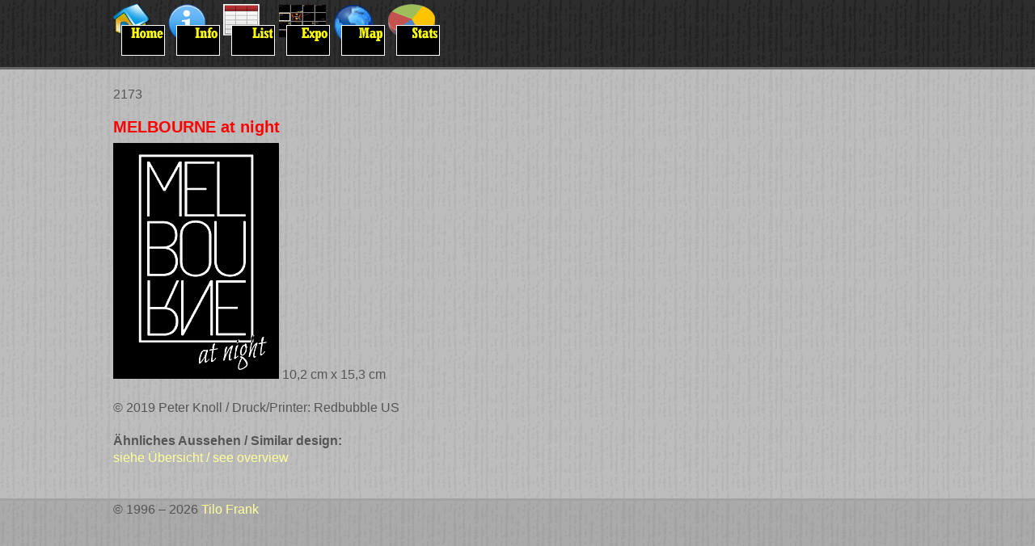

--- FILE ---
content_type: text/html
request_url: http://www.bei-nacht.de/expo/e2173.htm
body_size: 2327
content:
<HTML>
<head>
<title>MELBOURNE at night - "Bei Nacht"-Postkarten / "By Night"-postcards</title>
<link rel="stylesheet" type="text/css" href="../style.css">
<script type="text/javascript" src="../button.js"></script>
<script type="text/javascript">
<!--
  if (top.frames.length != 0) {
  	document.write("<link rel='stylesheet' type='text/css' href='../style_expo_overwrite.css'>")
  } 
// -->
</script> 
<script src="../js_legende.js" type="text/javascript"></script> 
<!-- Google tag (gtag.js) -->
<script async src="https://www.googletagmanager.com/gtag/js?id=G-FDRVJK0H64"></script>
<script>
  window.dataLayer = window.dataLayer || [];
  function gtag(){dataLayer.push(arguments);}
  gtag('js', new Date());

  gtag('config', 'G-FDRVJK0H64');
</script></head>
<body  class="home" onmousemove="checkS(event);">
<div id="preview" style="position:absolute; visibility:hidden; z-index:1000;"></div>      <!--hidden--> 
<div class="wrapper">
<div id="header">
<div class="inner">
<table border=0 cellpadding=0 cellspacing=0 width="99%"><tr><td valign="top" width=345 align="left">
<a href="../index.html" target="_top"><img src="../bilder/but_home1.png"></a>
<a href="../newinfo.html" target="_top"><img src="../bilder/but_info1.png"></a>
<a href="../newlist.html" target="_top"><img src="../bilder/but_list1.png"></a>
<a href="../newexpo.html" target="_top"><img src="../bilder/but_expo1.png"></a>
<a href="../newmapsselect.html" target="_top"><img src="../bilder/but_maps1.png"></a>
<a href="../newstats.html" target="_top"><img src="../bilder/but_stats1.png"></a>
</td></tr></table>
</div>
</div>
<div id="main">
<div class="inner">
<p>2173</p>
<h3>MELBOURNE at night</h3>
<p><img src="../scan/2173.gif" alt="MELBOURNE at night"> 10,2&nbsp;cm x 15,3&nbsp;cm</p>
<p><i>&copy; 2019 Peter Knoll  / Druck/Printer: Redbubble US </i></p>

<p><b>&Auml;hnliches Aussehen / Similar design:</b><br/>
<a href="compare_ft.htm">siehe &Uuml;bersicht / see overview</a></p>

</div>
</div>
<div class="push"></div>
</div>

<div id="footer">
<div class="inner">
<div class="clearfix">
<div id="twocolleft">
<p>&copy; 1996 &ndash; 2026 <a href="javascript:linkTo_UnCryptMailto('rfnqyt?ynqt3kwfspElr}3ij',%205);">Tilo Frank</a></p></div>
</div>
</div>
</div>


	
</body>
</html>


--- FILE ---
content_type: text/javascript
request_url: http://www.bei-nacht.de/js_legende.js
body_size: 3955
content:
function showlegende() {
    tausch('help','help_but_2');
    var leg = document.getElementById("legende")

    // Größen
    var winW = 640;
    if (parseInt(navigator.appVersion)>3) {
     if (navigator.appName=="Netscape") {
     	  winW = window.innerWidth;
     }
     if (navigator.appName.indexOf("Microsoft")!=-1) {
     	  winW = document.body.offsetWidth;
     }
    }
    breite=Math.min(470,winW)
    leg.style.left = (winW - breite-20); 
    leg.style.width = (breite-20); 
    leg.style.visibility="visible";
}

function hidelegende() {
    var leg = document.getElementById("legende")
    leg.style.visibility = "hidden"; 
    tausch('help','help_but_1');
}

function ss(cardno) {
	// set scan
     var previewgif;
     if (cardno < 10 ) { 
            previewgif = '00'+cardno+'h.gif'; 
     } else if (cardno < 100) {
            previewgif = '0'+cardno+'h.gif'; 
     } else {
            previewgif = cardno+'h.gif'; 
     }
	document.getElementById('preview').innerHTML = "<img src='scan/"+previewgif+"'>";
	document.getElementById('preview').style.visibility = "visible";
}
	
function hs(cardno) {
	// hide scan
     document.getElementById('preview').innerHTML = "";
	document.getElementById('preview').style.visibility = "hidden";
}

function sstop5(cardno) {
	// set scan
     var previewgif;
     if (cardno < 10 ) { 
            previewgif = '00'+cardno+'.gif';
     } else if (cardno < 100) {
            previewgif = '0'+cardno+'.gif';
     } else {
            previewgif = cardno+'.gif';
     }
	document.getElementById('preview').innerHTML = "<img src='../scan/"+previewgif+"'>";
	document.getElementById('preview').style.visibility = "visible";
}

function sstop5g(cardno) {
	// set large scan - only IRELAND
     var previewgif;
     if (cardno < 10 ) { 
            previewgif = '00'+cardno+'g.gif';
     } else if (cardno < 100) {
            previewgif = '0'+cardno+'g.gif';
     } else {
            previewgif = cardno+'g.gif';
     }
	document.getElementById('preview').innerHTML = "<img src='../scan/"+previewgif+"'>";
	document.getElementById('preview').style.visibility = "visible";
}

function ssb(cardno) {
	// set scan-backside
     var previewgif;
     if (cardno < 10 ) {
            previewgif = '00'+cardno+'b.gif';
     } else if (cardno < 100) {
            previewgif = '0'+cardno+'b.gif';
     } else {
            previewgif = cardno+'b.gif';
     }
	document.getElementById('preview').innerHTML = "<img src='../scan/"+previewgif+"'>";
	document.getElementById('preview').style.visibility = "visible";
}
function ssb2(cardno) {
	// set scan-backside muss mit Anführungszeichen übergeben werden z.B. ssb2("019_2")
   var previewgif;
   previewgif = cardno+'b.gif';
	document.getElementById('preview').innerHTML = "<img src='../scan/"+previewgif+"'>";
	document.getElementById('preview').style.visibility = "visible";
}

function ssn2(cardno) {
	// set scan-not accepted
   var previewgif;
   previewgif = cardno+'.gif';
	document.getElementById('preview').innerHTML = "<img src='../scan/"+previewgif+"'>";
	document.getElementById('preview').style.visibility = "visible";
}

function ssn3(imgname) {
	// show image when hover
	var showimg;
   showimg = imgname+'';
	document.getElementById('preview').innerHTML = "<img src='"+showimg+"'>";
	document.getElementById('preview').style.visibility = "visible";
}

function checkS(e){
// capture the mouse position
    var posx = 0;
    var posy = 0;
    if (!e) var e = window.event;
    if (e.pageX || e.pageY) {
        posx = e.pageX;
        posy = e.pageY;
    } else if (e.clientX || e.clientY) {
        posx = e.clientX + document.body.scrollLeft;
        posy = e.clientY + document.body.scrollTop;
    }
	document.getElementById('preview').style.left = (posx+5);
	document.getElementById('preview').style.top = (posy+5);
}